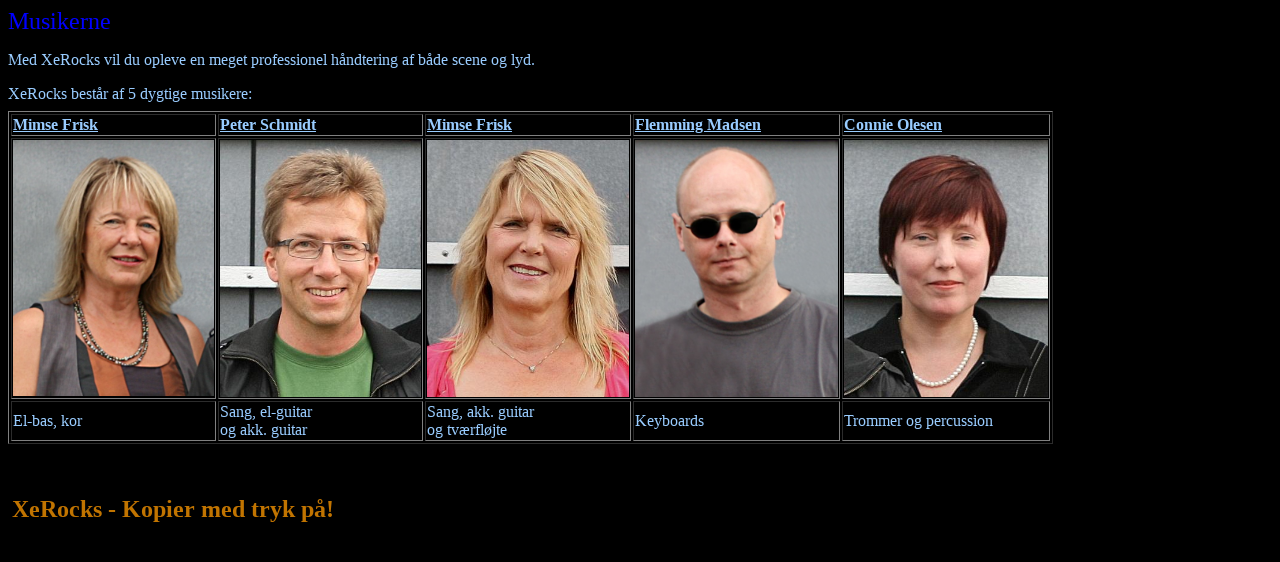

--- FILE ---
content_type: text/html
request_url: http://xerocks.dk/musikerne.htm
body_size: 1026
content:
<!DOCTYPE HTML PUBLIC "-//W3C//DTD HTML 4.01 Transitional//EN">
<html xmlns:v="urn:schemas-microsoft-com:vml" xmlns:o="urn:schemas-microsoft-com:office:office" xmlns="http://www.w3.org/TR/REC-html40"><head>
  
  <meta http-equiv="Content-Language" content="da">

  
  <meta http-equiv="Content-Type" content="text/html; charset=windows-1252">
  <title>XeRocks Musikerne</title>

  
  <base target="_self">
</head><body style="background-color: rgb(0, 0, 0);">
<p><font color="#0000ff" face="Arial Rounded MT Bold" size="5">Musikerne</font></p>

<!--[if gte mso 9]><![endif]-->
<p class="MsoNormal" style="margin-bottom: 6pt;"><font color="#99ccff"><span style="font-family: Verdana;">Med XeRocks vil du opleve en meget
professionel håndtering af både scene og lyd.<br>
</span></font></p>

<p class="MsoNormal" style="margin-bottom: 6pt;"><font color="#99ccff"><span style="font-family: Verdana;">XeRocks består af 5 dygtige musikere:</span></font></p>

<table style="width: 1042px;" id="table1" border="1">

  <tbody>
    <tr>
      <td style="width: 205px;"><font color="#99ccff">
      <span style="font-family: Verdana; text-decoration: underline; font-weight: 700;">Mimse Frisk<br>
</span></font></td>
      <td style="width: 197px;"><font color="#99ccff">
      <span style="font-family: Verdana; text-decoration: underline; font-weight: 700;">
Peter Schmidt</span></font></td>
      <td style="width: 203px;"><span style="text-decoration: underline;"> <font color="#99ccff"> <span style="font-family: Verdana; font-weight: 700;">Mimse Frisk</span></font></span></td>
      <td style="width: 203px;"><span style="text-decoration: underline;"> <font color="#99ccff"> <span style="font-family: Verdana; font-weight: 700;">Flemming Madsen</span></font></span></td>
      <td style="width: 203px;"><span style="text-decoration: underline;"> <font color="#99ccff"> <span style="font-family: Verdana; font-weight: 700;">Connie Olesen</span></font></span></td>
    </tr>
    <tr>
      <td style="width: 205px; vertical-align: top;"><img style="width: 201px; height: 256px;" alt="Dorte Nørgaard" src="images/Mimse.jpg"></td>
      <td style="width: 197px; vertical-align: top;"><img style="width: 201px; height: 257px;" alt="Peter Schmidt" src="images/Peter.jpg"><br>
      </td>
      <td style="width: 203px; vertical-align: top;"><img style="width: 202px; height: 257px;" alt="Mimse Frisk Jensen" src="images/Dorte.jpg"><br>
      </td>
      <td style="width: 203px; vertical-align: top;"><img style="width: 203px; height: 257px;" alt="Flemming Madsen" src="images/Flemming.jpg"></td>
      <td style="width: 203px; vertical-align: top;"><img style="width: 204px; height: 257px;" alt="Connie Olesen" src="images/Connie.jpg"></td>
    </tr>
    <tr>
      <td style="width: 205px;"><font color="#99ccff"><span style="font-family: Verdana;">El-bas, kor</span></font></td>
      <td style="width: 197px;"><font color="#99ccff"><span style="font-family: Verdana;">Sang, el-guitar<br>
og akk. guitar</span></font></td>
      <td style="width: 203px;"><font color="#99ccff"><span style="font-family: Verdana;">Sang, akk. guitar<br>
og tværfløjte</span></font><font color="#99ccff"><span style="font-family: Verdana;"></span></font></td>
      <td style="width: 203px;"><font color="#99ccff"> <span style="font-family: Verdana;">Keyboards</span></font></td>
      <td style="width: 203px;"><font color="#99ccff"> <span style="font-family: Verdana;">Trommer og percussion</span></font></td>
    </tr>
  </tbody>
</table>

<br>

<br>

<p class="MsoNormal">&nbsp;<b><font color="#c17400" face="Verdana" size="5">XeRocks - Kopier med tryk på!</font></b></p>

</body></html>